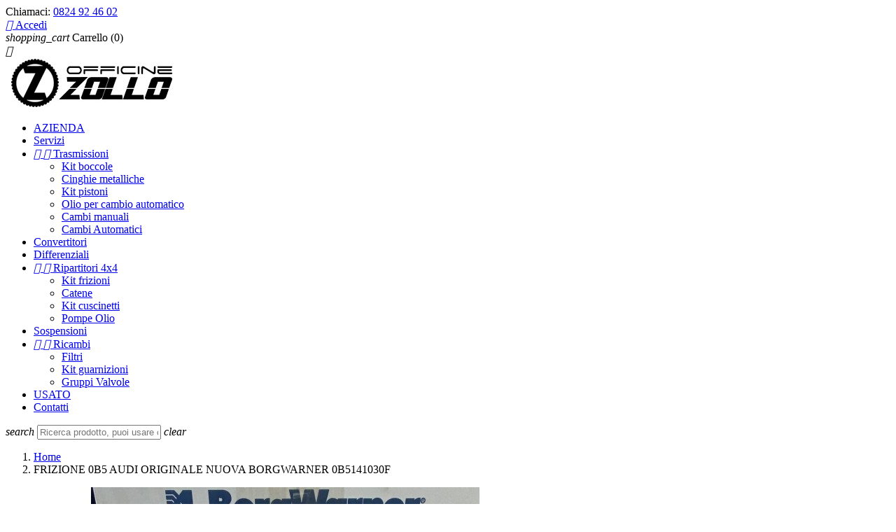

--- FILE ---
content_type: text/html; charset=utf-8
request_url: https://officinezollo.it/officine-zollo/308-frizione-0b5-audi-originale-nuova-borgwarner-0b5141030f.html
body_size: 11730
content:
<!doctype html>
<html lang="it-IT">

  <head>
    
      
  <meta charset="utf-8">


  <meta http-equiv="x-ua-compatible" content="ie=edge">



  <title>FRIZIONE 0B5 AUDI ORIGINALE NUOVA BORGWARNER 0B5141030F</title>
  
    
  
  <meta name="description" content="">
        <link rel="canonical" href="https://officinezollo.it/officine-zollo/308-frizione-0b5-audi-originale-nuova-borgwarner-0b5141030f.html">
    
      
  
  
    <script type="application/ld+json">
  {
    "@context": "https://schema.org",
    "@type": "Organization",
    "name" : "Officine Zollo",
    "url" : "https://officinezollo.it/"
         ,"logo": {
        "@type": "ImageObject",
        "url":"https://officinezollo.it/img/1676a23d6391d4b140ae37c3ae3dc368.jpg"
      }
      }
</script>

<script type="application/ld+json">
  {
    "@context": "https://schema.org",
    "@type": "WebPage",
    "isPartOf": {
      "@type": "WebSite",
      "url":  "https://officinezollo.it/",
      "name": "Officine Zollo"
    },
    "name": "FRIZIONE 0B5 AUDI ORIGINALE NUOVA BORGWARNER 0B5141030F",
    "url":  "https://officinezollo.it/officine-zollo/308-frizione-0b5-audi-originale-nuova-borgwarner-0b5141030f.html"
  }
</script>


  <script type="application/ld+json">
    {
      "@context": "https://schema.org",
      "@type": "BreadcrumbList",
      "itemListElement": [
                  {
            "@type": "ListItem",
            "position": 1,
            "name": "Home",
            "item": "https://officinezollo.it/"
          },                  {
            "@type": "ListItem",
            "position": 2,
            "name": "FRIZIONE 0B5 AUDI ORIGINALE NUOVA BORGWARNER 0B5141030F",
            "item": "https://officinezollo.it/officine-zollo/308-frizione-0b5-audi-originale-nuova-borgwarner-0b5141030f.html"
          }              ]
    }
  </script>
  
  
  
      <script type="application/ld+json">
  {
    "@context": "https://schema.org/",
    "@type": "Product",
    "name": "FRIZIONE 0B5 AUDI ORIGINALE NUOVA BORGWARNER 0B5141030F",
    "description": "",
    "category": "Officine Zollo ",
    "image" :"https://officinezollo.it/418-home_default/frizione-0b5-audi-originale-nuova-borgwarner-0b5141030f.jpg",    "sku": "0B5141030F",
    "mpn": "0B5141030F"
        ,
    "brand": {
      "@type": "Brand",
      "name": "Officine Zollo"
    }
            ,
    "weight": {
        "@context": "https://schema.org",
        "@type": "QuantitativeValue",
        "value": "10.000000",
        "unitCode": "kg"
    }
        ,
    "offers": {
      "@type": "Offer",
      "priceCurrency": "EUR",
      "name": "FRIZIONE 0B5 AUDI ORIGINALE NUOVA BORGWARNER 0B5141030F",
      "price": "811.3",
      "url": "https://officinezollo.it/officine-zollo/308-frizione-0b5-audi-originale-nuova-borgwarner-0b5141030f.html",
      "priceValidUntil": "2026-02-01",
              "image": ["https://officinezollo.it/418-large_default/frizione-0b5-audi-originale-nuova-borgwarner-0b5141030f.jpg"],
            "sku": "0B5141030F",
      "mpn": "0B5141030F",
                        "availability": "https://schema.org/InStock",
      "seller": {
        "@type": "Organization",
        "name": "Officine Zollo"
      }
    }
      }
</script>

  
  
    
  

  
    <meta property="og:title" content="FRIZIONE 0B5 AUDI ORIGINALE NUOVA BORGWARNER 0B5141030F" />
    <meta property="og:description" content="" />
    <meta property="og:url" content="https://officinezollo.it/officine-zollo/308-frizione-0b5-audi-originale-nuova-borgwarner-0b5141030f.html" />
    <meta property="og:site_name" content="Officine Zollo" />
        



  <meta name="viewport" content="width=device-width, initial-scale=1">



  <link rel="icon" type="image/vnd.microsoft.icon" href="https://officinezollo.it/img/favicon.ico?1539882400">
  <link rel="shortcut icon" type="image/x-icon" href="https://officinezollo.it/img/favicon.ico?1539882400">



    <link rel="stylesheet" href="https://officinezollo.it/themes/classic/assets/cache/theme-bb376049.css" type="text/css" media="all">




  

  <script type="text/javascript">
        var blockwishlistController = "https:\/\/officinezollo.it\/module\/blockwishlist\/action";
        var prestashop = {"cart":{"products":[],"totals":{"total":{"type":"total","label":"Totale","amount":0,"value":"0,00\u00a0\u20ac"},"total_including_tax":{"type":"total","label":"Totale (tasse incl.)","amount":0,"value":"0,00\u00a0\u20ac"},"total_excluding_tax":{"type":"total","label":"Totale (tasse escl.)","amount":0,"value":"0,00\u00a0\u20ac"}},"subtotals":{"products":{"type":"products","label":"Totale parziale","amount":0,"value":"0,00\u00a0\u20ac"},"discounts":null,"shipping":{"type":"shipping","label":"Spedizione","amount":0,"value":""},"tax":{"type":"tax","label":"Iva inclusa","amount":0,"value":"0,00\u00a0\u20ac"}},"products_count":0,"summary_string":"0 articoli","vouchers":{"allowed":0,"added":[]},"discounts":[],"minimalPurchase":0,"minimalPurchaseRequired":""},"currency":{"id":1,"name":"Euro","iso_code":"EUR","iso_code_num":"978","sign":"\u20ac"},"customer":{"lastname":null,"firstname":null,"email":null,"birthday":null,"newsletter":null,"newsletter_date_add":null,"optin":null,"website":null,"company":null,"siret":null,"ape":null,"is_logged":false,"gender":{"type":null,"name":null},"addresses":[]},"country":{"id_zone":"1","id_currency":"1","call_prefix":"39","iso_code":"IT","active":"1","contains_states":"1","need_identification_number":"1","need_zip_code":"1","zip_code_format":"NNNNN","display_tax_label":"1","name":"Italia","id":10},"language":{"name":"Italiano (Italian)","iso_code":"it","locale":"it-IT","language_code":"it-it","active":"1","is_rtl":"0","date_format_lite":"d\/m\/Y","date_format_full":"d\/m\/Y H:i:s","id":2},"page":{"title":"","canonical":"https:\/\/officinezollo.it\/officine-zollo\/308-frizione-0b5-audi-originale-nuova-borgwarner-0b5141030f.html","meta":{"title":"FRIZIONE 0B5 AUDI ORIGINALE NUOVA BORGWARNER 0B5141030F","description":"","keywords":"","robots":"index"},"page_name":"product","body_classes":{"lang-it":true,"lang-rtl":false,"country-IT":true,"currency-EUR":true,"layout-full-width":true,"page-product":true,"tax-display-enabled":true,"page-customer-account":false,"product-id-308":true,"product-FRIZIONE 0B5 AUDI ORIGINALE NUOVA BORGWARNER 0B5141030F":true,"product-id-category-2":true,"product-id-manufacturer-0":true,"product-id-supplier-0":true,"product-available-for-order":true},"admin_notifications":[],"password-policy":{"feedbacks":{"0":"Molto debole","1":"Debole","2":"Media","3":"Forte","4":"Molto forte","Straight rows of keys are easy to guess":"I tasti consecutivi sono facili da indovinare","Short keyboard patterns are easy to guess":"Gli schemi brevi sulla tastiera sono facili da indovinare","Use a longer keyboard pattern with more turns":"Utilizza uno schema pi\u00f9 lungo sulla tastiera con pi\u00f9 variazioni","Repeats like \"aaa\" are easy to guess":"Le ripetizioni come \u201caaa\u201d sono facili da indovinare","Repeats like \"abcabcabc\" are only slightly harder to guess than \"abc\"":"Le ripetizioni come \u201cabcabcabc\u201d sono solo leggermente pi\u00f9 difficili da indovinare rispetto ad \u201cabc\u201d","Sequences like abc or 6543 are easy to guess":"Le sequenze come \"abc\" o 6543 sono facili da indovinare","Recent years are easy to guess":"Gli anni recenti sono facili da indovinare","Dates are often easy to guess":"Le date sono spesso facili da indovinare","This is a top-10 common password":"Questa \u00e8 una delle 10 password pi\u00f9 comuni","This is a top-100 common password":"Questa \u00e8 una delle 100 password pi\u00f9 comuni","This is a very common password":"Questa password \u00e8 molto comune","This is similar to a commonly used password":"Questa password \u00e8 simile a un\u2019altra comunemente utilizzata","A word by itself is easy to guess":"Una parola di per s\u00e9 \u00e8 facile da indovinare","Names and surnames by themselves are easy to guess":"Nomi e cognomi sono di per s\u00e9 facili da indovinare","Common names and surnames are easy to guess":"Nomi e cognomi comuni sono facili da indovinare","Use a few words, avoid common phrases":"Utilizza diverse parole, evita le frasi comuni","No need for symbols, digits, or uppercase letters":"Nessun bisogno di simboli, cifre o lettere maiuscole","Avoid repeated words and characters":"Evita parole e caratteri ripetuti","Avoid sequences":"Evita le sequenze","Avoid recent years":"Evita gli anni recenti","Avoid years that are associated with you":"Evita gli anni associati a te","Avoid dates and years that are associated with you":"Evita date e anni associati a te","Capitalization doesn't help very much":"Le maiuscole non sono molto efficaci","All-uppercase is almost as easy to guess as all-lowercase":"Tutto maiuscolo \u00e8 quasi altrettanto facile da indovinare di tutto minuscolo","Reversed words aren't much harder to guess":"Le parole al contrario non sono molto pi\u00f9 difficili da indovinare","Predictable substitutions like '@' instead of 'a' don't help very much":"Sostituzioni prevedibili come \"@\" invece di \"a\" non sono molto efficaci","Add another word or two. Uncommon words are better.":"Aggiungi una o due parole in pi\u00f9. Le parole insolite sono pi\u00f9 sicure."}}},"shop":{"name":"Officine Zollo","logo":"https:\/\/officinezollo.it\/img\/1676a23d6391d4b140ae37c3ae3dc368.jpg","stores_icon":"https:\/\/officinezollo.it\/img\/logo_stores.png","favicon":"https:\/\/officinezollo.it\/img\/favicon.ico"},"core_js_public_path":"\/themes\/","urls":{"base_url":"https:\/\/officinezollo.it\/","current_url":"https:\/\/officinezollo.it\/officine-zollo\/308-frizione-0b5-audi-originale-nuova-borgwarner-0b5141030f.html","shop_domain_url":"https:\/\/officinezollo.it","img_ps_url":"https:\/\/officinezollo.it\/img\/","img_cat_url":"https:\/\/officinezollo.it\/img\/c\/","img_lang_url":"https:\/\/officinezollo.it\/img\/l\/","img_prod_url":"https:\/\/officinezollo.it\/img\/p\/","img_manu_url":"https:\/\/officinezollo.it\/img\/m\/","img_sup_url":"https:\/\/officinezollo.it\/img\/su\/","img_ship_url":"https:\/\/officinezollo.it\/img\/s\/","img_store_url":"https:\/\/officinezollo.it\/img\/st\/","img_col_url":"https:\/\/officinezollo.it\/img\/co\/","img_url":"https:\/\/officinezollo.it\/themes\/classic\/assets\/img\/","css_url":"https:\/\/officinezollo.it\/themes\/classic\/assets\/css\/","js_url":"https:\/\/officinezollo.it\/themes\/classic\/assets\/js\/","pic_url":"https:\/\/officinezollo.it\/upload\/","theme_assets":"https:\/\/officinezollo.it\/themes\/classic\/assets\/","theme_dir":"https:\/\/officinezollo.it\/themes\/classic\/","pages":{"address":"https:\/\/officinezollo.it\/indirizzo","addresses":"https:\/\/officinezollo.it\/indirizzi","authentication":"https:\/\/officinezollo.it\/login","manufacturer":"https:\/\/officinezollo.it\/brands","cart":"https:\/\/officinezollo.it\/carrello","category":"https:\/\/officinezollo.it\/index.php?controller=category","cms":"https:\/\/officinezollo.it\/index.php?controller=cms","contact":"https:\/\/officinezollo.it\/contattaci","discount":"https:\/\/officinezollo.it\/buoni-sconto","guest_tracking":"https:\/\/officinezollo.it\/tracciatura-ospite","history":"https:\/\/officinezollo.it\/cronologia-ordini","identity":"https:\/\/officinezollo.it\/dati-personali","index":"https:\/\/officinezollo.it\/","my_account":"https:\/\/officinezollo.it\/account","order_confirmation":"https:\/\/officinezollo.it\/conferma-ordine","order_detail":"https:\/\/officinezollo.it\/index.php?controller=order-detail","order_follow":"https:\/\/officinezollo.it\/segui-ordine","order":"https:\/\/officinezollo.it\/ordine","order_return":"https:\/\/officinezollo.it\/index.php?controller=order-return","order_slip":"https:\/\/officinezollo.it\/buono-ordine","pagenotfound":"https:\/\/officinezollo.it\/pagina-non-trovata","password":"https:\/\/officinezollo.it\/recupero-password","pdf_invoice":"https:\/\/officinezollo.it\/index.php?controller=pdf-invoice","pdf_order_return":"https:\/\/officinezollo.it\/index.php?controller=pdf-order-return","pdf_order_slip":"https:\/\/officinezollo.it\/index.php?controller=pdf-order-slip","prices_drop":"https:\/\/officinezollo.it\/offerte","product":"https:\/\/officinezollo.it\/index.php?controller=product","registration":"https:\/\/officinezollo.it\/index.php?controller=registration","search":"https:\/\/officinezollo.it\/ricerca","sitemap":"https:\/\/officinezollo.it\/Mappa del sito","stores":"https:\/\/officinezollo.it\/negozi","supplier":"https:\/\/officinezollo.it\/fornitori","new_products":"https:\/\/officinezollo.it\/nuovi-prodotti","brands":"https:\/\/officinezollo.it\/brands","register":"https:\/\/officinezollo.it\/index.php?controller=registration","order_login":"https:\/\/officinezollo.it\/ordine?login=1"},"alternative_langs":[],"actions":{"logout":"https:\/\/officinezollo.it\/?mylogout="},"no_picture_image":{"bySize":{"small_default":{"url":"https:\/\/officinezollo.it\/img\/p\/it-default-small_default.jpg","width":98,"height":98},"cart_default":{"url":"https:\/\/officinezollo.it\/img\/p\/it-default-cart_default.jpg","width":125,"height":125},"home_default":{"url":"https:\/\/officinezollo.it\/img\/p\/it-default-home_default.jpg","width":250,"height":250},"medium_default":{"url":"https:\/\/officinezollo.it\/img\/p\/it-default-medium_default.jpg","width":452,"height":452},"large_default":{"url":"https:\/\/officinezollo.it\/img\/p\/it-default-large_default.jpg","width":800,"height":800}},"small":{"url":"https:\/\/officinezollo.it\/img\/p\/it-default-small_default.jpg","width":98,"height":98},"medium":{"url":"https:\/\/officinezollo.it\/img\/p\/it-default-home_default.jpg","width":250,"height":250},"large":{"url":"https:\/\/officinezollo.it\/img\/p\/it-default-large_default.jpg","width":800,"height":800},"legend":""}},"configuration":{"display_taxes_label":true,"display_prices_tax_incl":true,"is_catalog":false,"show_prices":true,"opt_in":{"partner":false},"quantity_discount":{"type":"price","label":"Prezzo unitario"},"voucher_enabled":0,"return_enabled":1},"field_required":[],"breadcrumb":{"links":[{"title":"Home","url":"https:\/\/officinezollo.it\/"},{"title":"FRIZIONE 0B5 AUDI ORIGINALE NUOVA BORGWARNER 0B5141030F","url":"https:\/\/officinezollo.it\/officine-zollo\/308-frizione-0b5-audi-originale-nuova-borgwarner-0b5141030f.html"}],"count":2},"link":{"protocol_link":"https:\/\/","protocol_content":"https:\/\/"},"time":1768658992,"static_token":"037d9e909f2d773af30deecc3c8acc36","token":"3e5922244bdbc739718823d2aa6e418c","debug":false};
        var productsAlreadyTagged = [];
        var psemailsubscription_subscription = "https:\/\/officinezollo.it\/module\/ps_emailsubscription\/subscription";
        var removeFromWishlistUrl = "https:\/\/officinezollo.it\/module\/blockwishlist\/action?action=deleteProductFromWishlist";
        var wishlistAddProductToCartUrl = "https:\/\/officinezollo.it\/module\/blockwishlist\/action?action=addProductToCart";
        var wishlistUrl = "https:\/\/officinezollo.it\/module\/blockwishlist\/view";
      </script>



  




    
  <meta property="og:type" content="product">
      <meta property="og:image" content="https://officinezollo.it/418-large_default/frizione-0b5-audi-originale-nuova-borgwarner-0b5141030f.jpg">
  
      <meta property="product:pretax_price:amount" content="665">
    <meta property="product:pretax_price:currency" content="EUR">
    <meta property="product:price:amount" content="811.3">
    <meta property="product:price:currency" content="EUR">
      <meta property="product:weight:value" content="10.000000">
  <meta property="product:weight:units" content="kg">
  
  </head>

  <body id="product" class="lang-it country-it currency-eur layout-full-width page-product tax-display-enabled product-id-308 product-frizione-0b5-audi-originale-nuova-borgwarner-0b5141030f product-id-category-2 product-id-manufacturer-0 product-id-supplier-0 product-available-for-order">

    
      
    

    <main>
      
              

      <header id="header">
        
          
  <div class="header-banner">
    
  </div>



  <nav class="header-nav">
    <div class="container">
      <div class="row">
        <div class="hidden-sm-down">
          <div class="col-md-5 col-xs-12">
            <div id="_desktop_contact_link">
  <div id="contact-link">
                Chiamaci: <a href='tel:0824924602'>0824 92 46 02</a>
      </div>
</div>

          </div>
          <div class="col-md-7 right-nav">
              <div id="_desktop_user_info">
  <div class="user-info">
          <a
        href="https://officinezollo.it/login?back=https%3A%2F%2Fofficinezollo.it%2Fofficine-zollo%2F308-frizione-0b5-audi-originale-nuova-borgwarner-0b5141030f.html"
        title="Accedi al tuo account cliente"
        rel="nofollow"
      >
        <i class="material-icons">&#xE7FF;</i>
        <span class="hidden-sm-down">Accedi</span>
      </a>
      </div>
</div>
<div id="_desktop_cart">
  <div class="blockcart cart-preview inactive" data-refresh-url="//officinezollo.it/module/ps_shoppingcart/ajax">
    <div class="header">
              <i class="material-icons shopping-cart" aria-hidden="true">shopping_cart</i>
        <span class="hidden-sm-down">Carrello</span>
        <span class="cart-products-count">(0)</span>
          </div>
  </div>
</div>

          </div>
        </div>
        <div class="hidden-md-up text-sm-center mobile">
          <div class="float-xs-left" id="menu-icon">
            <i class="material-icons d-inline">&#xE5D2;</i>
          </div>
          <div class="float-xs-right" id="_mobile_cart"></div>
          <div class="float-xs-right" id="_mobile_user_info"></div>
          <div class="top-logo" id="_mobile_logo"></div>
          <div class="clearfix"></div>
        </div>
      </div>
    </div>
  </nav>



  <div class="header-top">
    <div class="container">
       <div class="row">
        <div class="col-12 d-flex flex-column align-items-center justify-content-center" id="_desktop_logo_menu_wrapper">
          <div id="_desktop_logo">
                                          
  <a href="https://officinezollo.it/">
    <img
      class="logo img-fluid"
      src="https://officinezollo.it/img/1676a23d6391d4b140ae37c3ae3dc368.jpg"
      alt="Officine Zollo"
      width="254"
      height="72">
  </a>

                                    </div>
          <div id="_desktop_menu" class="w-100 d-flex justify-content-center">
            

<div class="menu js-top-menu position-static hidden-sm-down" id="_desktop_top_menu">
    
          <ul class="top-menu" id="top-menu" data-depth="0">
                    <li class="link" id="lnk-azienda">
                          <a
                class="dropdown-item"
                href="https://officinezollo.it/content/4-chi-siamo" data-depth="0"
                              >
                                AZIENDA
              </a>
                          </li>
                    <li class="cms-page" id="cms-page-15">
                          <a
                class="dropdown-item"
                href="https://officinezollo.it/content/15-servizi" data-depth="0"
                              >
                                Servizi
              </a>
                          </li>
                    <li class="category" id="category-3">
                          <a
                class="dropdown-item"
                href="https://officinezollo.it/3-trasmissioni" data-depth="0"
                              >
                                                                      <span class="float-xs-right hidden-md-up">
                    <span data-target="#top_sub_menu_4383" data-toggle="collapse" class="navbar-toggler collapse-icons">
                      <i class="material-icons add">&#xE313;</i>
                      <i class="material-icons remove">&#xE316;</i>
                    </span>
                  </span>
                                Trasmissioni
              </a>
                            <div  class="popover sub-menu js-sub-menu collapse" id="top_sub_menu_4383">
                
          <ul class="top-menu"  data-depth="1">
                    <li class="category" id="category-17">
                          <a
                class="dropdown-item dropdown-submenu"
                href="https://officinezollo.it/17-kit-boccole" data-depth="1"
                              >
                                Kit boccole
              </a>
                          </li>
                    <li class="category" id="category-18">
                          <a
                class="dropdown-item dropdown-submenu"
                href="https://officinezollo.it/18-cinghie-metalliche" data-depth="1"
                              >
                                Cinghie metalliche
              </a>
                          </li>
                    <li class="category" id="category-19">
                          <a
                class="dropdown-item dropdown-submenu"
                href="https://officinezollo.it/19-kit-pistoni" data-depth="1"
                              >
                                Kit pistoni
              </a>
                          </li>
                    <li class="category" id="category-20">
                          <a
                class="dropdown-item dropdown-submenu"
                href="https://officinezollo.it/20-olio-per-cambio-automatico" data-depth="1"
                              >
                                Olio per cambio automatico
              </a>
                          </li>
                    <li class="category" id="category-21">
                          <a
                class="dropdown-item dropdown-submenu"
                href="https://officinezollo.it/21-cambi-manuali" data-depth="1"
                              >
                                Cambi manuali
              </a>
                          </li>
                    <li class="category" id="category-22">
                          <a
                class="dropdown-item dropdown-submenu"
                href="https://officinezollo.it/22-cambi-automatici" data-depth="1"
                              >
                                Cambi Automatici
              </a>
                          </li>
              </ul>
    
              </div>
                          </li>
                    <li class="category" id="category-4">
                          <a
                class="dropdown-item"
                href="https://officinezollo.it/4-convertitori" data-depth="0"
                              >
                                Convertitori
              </a>
                          </li>
                    <li class="category" id="category-5">
                          <a
                class="dropdown-item"
                href="https://officinezollo.it/5-differenziali" data-depth="0"
                              >
                                Differenziali
              </a>
                          </li>
                    <li class="category" id="category-6">
                          <a
                class="dropdown-item"
                href="https://officinezollo.it/6-ripartitori-4x4" data-depth="0"
                              >
                                                                      <span class="float-xs-right hidden-md-up">
                    <span data-target="#top_sub_menu_24489" data-toggle="collapse" class="navbar-toggler collapse-icons">
                      <i class="material-icons add">&#xE313;</i>
                      <i class="material-icons remove">&#xE316;</i>
                    </span>
                  </span>
                                Ripartitori 4x4
              </a>
                            <div  class="popover sub-menu js-sub-menu collapse" id="top_sub_menu_24489">
                
          <ul class="top-menu"  data-depth="1">
                    <li class="category" id="category-13">
                          <a
                class="dropdown-item dropdown-submenu"
                href="https://officinezollo.it/13-kit-frizioni" data-depth="1"
                              >
                                Kit frizioni
              </a>
                          </li>
                    <li class="category" id="category-14">
                          <a
                class="dropdown-item dropdown-submenu"
                href="https://officinezollo.it/14-catene" data-depth="1"
                              >
                                Catene
              </a>
                          </li>
                    <li class="category" id="category-15">
                          <a
                class="dropdown-item dropdown-submenu"
                href="https://officinezollo.it/15-kit-cuscinetti" data-depth="1"
                              >
                                Kit cuscinetti
              </a>
                          </li>
                    <li class="category" id="category-16">
                          <a
                class="dropdown-item dropdown-submenu"
                href="https://officinezollo.it/16-pompe-olio" data-depth="1"
                              >
                                Pompe Olio
              </a>
                          </li>
              </ul>
    
              </div>
                          </li>
                    <li class="category" id="category-7">
                          <a
                class="dropdown-item"
                href="https://officinezollo.it/7-sospensioni" data-depth="0"
                              >
                                Sospensioni
              </a>
                          </li>
                    <li class="category" id="category-8">
                          <a
                class="dropdown-item"
                href="https://officinezollo.it/8-ricambi" data-depth="0"
                              >
                                                                      <span class="float-xs-right hidden-md-up">
                    <span data-target="#top_sub_menu_16832" data-toggle="collapse" class="navbar-toggler collapse-icons">
                      <i class="material-icons add">&#xE313;</i>
                      <i class="material-icons remove">&#xE316;</i>
                    </span>
                  </span>
                                Ricambi
              </a>
                            <div  class="popover sub-menu js-sub-menu collapse" id="top_sub_menu_16832">
                
          <ul class="top-menu"  data-depth="1">
                    <li class="category" id="category-10">
                          <a
                class="dropdown-item dropdown-submenu"
                href="https://officinezollo.it/10-filtri" data-depth="1"
                              >
                                Filtri
              </a>
                          </li>
                    <li class="category" id="category-11">
                          <a
                class="dropdown-item dropdown-submenu"
                href="https://officinezollo.it/11-kit-guarnizioni" data-depth="1"
                              >
                                Kit guarnizioni
              </a>
                          </li>
                    <li class="category" id="category-12">
                          <a
                class="dropdown-item dropdown-submenu"
                href="https://officinezollo.it/12-gruppi-valvole" data-depth="1"
                              >
                                Gruppi Valvole
              </a>
                          </li>
              </ul>
    
              </div>
                          </li>
                    <li class="category" id="category-9">
                          <a
                class="dropdown-item"
                href="https://officinezollo.it/9-usato" data-depth="0"
                              >
                                USATO
              </a>
                          </li>
                    <li class="cms-page" id="cms-page-14">
                          <a
                class="dropdown-item"
                href="https://officinezollo.it/content/14-contatti" data-depth="0"
                              >
                                Contatti
              </a>
                          </li>
              </ul>
    
    <div class="clearfix"></div>
</div>
<div id="search_widget" class="search-widgets" data-search-controller-url="//officinezollo.it/ricerca">
  <form method="get" action="//officinezollo.it/ricerca">
    <input type="hidden" name="controller" value="search">
    <i class="material-icons search" aria-hidden="true">search</i>
    <input type="text" name="s" value="" placeholder="Ricerca prodotto, puoi usare codice OEM, nome prodotto o produttore" aria-label="Cerca">
    <i class="material-icons clear" aria-hidden="true">clear</i>
  </form>
</div>

          </div>
        </div>
      </div>
      <div id="mobile_top_menu_wrapper" class="row hidden-md-up" style="display:none;">
        <div class="js-top-menu mobile" id="_mobile_top_menu"></div>
        <div class="js-top-menu-bottom">
          <div id="_mobile_currency_selector"></div>
          <div id="_mobile_language_selector"></div>
          <div id="_mobile_contact_link"></div>
        </div>
      </div>
    </div>
  </div>
  

        
      </header>

      <section id="wrapper">
        
          
<aside id="notifications">
  <div class="notifications-container container">
    
    
    
      </div>
</aside>
        

        
                  <div class="container">
            
              <nav data-depth="2" class="breadcrumb">
  <ol>
    
              
          <li>
                          <a href="https://officinezollo.it/"><span>Home</span></a>
                      </li>
        
              
          <li>
                          <span>FRIZIONE 0B5 AUDI ORIGINALE NUOVA BORGWARNER 0B5141030F</span>
                      </li>
        
          
  </ol>
</nav>
            

            <div class="row">
              

              
  <div id="content-wrapper" class="js-content-wrapper col-xs-12">
    
    

  <section id="main">
    <meta content="https://officinezollo.it/officine-zollo/308-frizione-0b5-audi-originale-nuova-borgwarner-0b5141030f.html">

    <div class="row product-container js-product-container">
      <div class="col-md-6">
        
          <section class="page-content" id="content">
            
              
    <ul class="product-flags js-product-flags">
            </ul>


              
                <div class="images-container js-images-container">
  
    <div class="product-cover">
              <picture>
                              <img
            class="js-qv-product-cover img-fluid"
            src="https://officinezollo.it/418-large_default/frizione-0b5-audi-originale-nuova-borgwarner-0b5141030f.jpg"
                          alt="FRIZIONE 0B5 AUDI ORIGINALE NUOVA BORGWARNER 0B5141030F"
              title="FRIZIONE 0B5 AUDI ORIGINALE NUOVA BORGWARNER 0B5141030F"
                        loading="lazy"
            width="800"
            height="800"
          >
        </picture>
        <div class="layer hidden-sm-down" data-toggle="modal" data-target="#product-modal">
          <i class="material-icons zoom-in">search</i>
        </div>
          </div>
  

  
    <div class="js-qv-mask mask">
      <ul class="product-images js-qv-product-images">
                  <li class="thumb-container js-thumb-container">
            <picture>
                                          <img
                class="thumb js-thumb  selected js-thumb-selected "
                data-image-medium-src="https://officinezollo.it/418-medium_default/frizione-0b5-audi-originale-nuova-borgwarner-0b5141030f.jpg"
                data-image-medium-sources="{&quot;jpg&quot;:&quot;https:\/\/officinezollo.it\/418-medium_default\/frizione-0b5-audi-originale-nuova-borgwarner-0b5141030f.jpg&quot;}"                data-image-large-src="https://officinezollo.it/418-large_default/frizione-0b5-audi-originale-nuova-borgwarner-0b5141030f.jpg"
                data-image-large-sources="{&quot;jpg&quot;:&quot;https:\/\/officinezollo.it\/418-large_default\/frizione-0b5-audi-originale-nuova-borgwarner-0b5141030f.jpg&quot;}"                src="https://officinezollo.it/418-small_default/frizione-0b5-audi-originale-nuova-borgwarner-0b5141030f.jpg"
                                  alt="FRIZIONE 0B5 AUDI ORIGINALE NUOVA BORGWARNER 0B5141030F"
                  title="FRIZIONE 0B5 AUDI ORIGINALE NUOVA BORGWARNER 0B5141030F"
                                loading="lazy"
                width="98"
                height="98"
              >
            </picture>
          </li>
              </ul>
    </div>
  

</div>
              
              <div class="scroll-box-arrows">
                <i class="material-icons left">&#xE314;</i>
                <i class="material-icons right">&#xE315;</i>
              </div>

            
          </section>
        
        </div>
        <div class="col-md-6">
          
            
              <h1 class="h1">FRIZIONE 0B5 AUDI ORIGINALE NUOVA BORGWARNER 0B5141030F</h1>
            
          
          
              <div class="product-prices js-product-prices">
    
          

    
      <div
        class="product-price h5 ">

        <div class="current-price">
          <span class='current-price-value' content="811.3">
                                      811,30 €
                      </span>

                  </div>

        
                  
      </div>
    

    
          

    
          

    
            

    

    <div class="tax-shipping-delivery-label">
              Tasse incluse
            
      
                                    <span class="delivery-information">24 Ore</span>
                            </div>
  </div>
          

          <div class="product-information">
            
              <div id="product-description-short-308" class="product-description"></div>
            

            
            <div class="product-actions js-product-actions">
              
                <form action="https://officinezollo.it/carrello" method="post" id="add-to-cart-or-refresh">
                  <input type="hidden" name="token" value="037d9e909f2d773af30deecc3c8acc36">
                  <input type="hidden" name="id_product" value="308" id="product_page_product_id">
                  <input type="hidden" name="id_customization" value="0" id="product_customization_id" class="js-product-customization-id">

                  
                    <div class="product-variants js-product-variants">
  </div>
                  

                  
                                      

                  
                    <section class="product-discounts js-product-discounts">
  </section>
                  

                  
                    <div class="product-add-to-cart js-product-add-to-cart">
      <span class="control-label">Quantità</span>

    
      <div class="product-quantity">
        <div class="qty">
          <input
            type="number"
            name="qty"
            id="quantity_wanted"
            inputmode="numeric"
            pattern="[0-9]*"
                          value="1"
              min="1"
                        class="input-group"
            aria-label="Quantità"
          >
        </div>

        <div class="add">
          <button
            class="btn btn-primary add-to-cart"
            data-button-action="add-to-cart"
            type="submit"
                      >
            <i class="material-icons shopping-cart">&#xE547;</i>
            Aggiungi al carrello
          </button>
        </div>

        <div
  class="wishlist-button"
  data-url="https://officinezollo.it/module/blockwishlist/action?action=deleteProductFromWishlist"
  data-product-id="308"
  data-product-attribute-id="0"
  data-is-logged=""
  data-list-id="1"
  data-checked="true"
  data-is-product="true"
></div>


      </div>
    

    
      <div id="product-availability" class="product-availability js-product-availability">
        
                                                      
                    <div class="alert alert-warning" role="alert">
            <div class="alert-content-wrapper">
              <div><i class="material-icons rtl-no-flip">&#xE002;</i></div>
              <div>
                <div>Ultimi articoli in magazzino</div>
                              </div>
            </div>
          </div>
              </div>
    

    
      <p class="product-minimal-quantity js-product-minimal-quantity">
              </p>
    
  </div>
                  

                  
                    <div class="product-additional-info js-product-additional-info">
  
</div>
                  

                                    
                </form>
              

            </div>

            
              
            

            
              <div class="tabs">
                <ul class="nav nav-tabs" role="tablist">
                                      <li class="nav-item">
                       <a
                         class="nav-link active js-product-nav-active"
                         data-toggle="tab"
                         href="#description"
                         role="tab"
                         aria-controls="description"
                          aria-selected="true">Descrizione</a>
                    </li>
                                    <li class="nav-item">
                    <a
                      class="nav-link"
                      data-toggle="tab"
                      href="#product-details"
                      role="tab"
                      aria-controls="product-details"
                      >Dettagli del prodotto</a>
                  </li>
                                                    </ul>

                <div class="tab-content" id="tab-content">
                 <div class="tab-pane fade in active js-product-tab-active" id="description" role="tabpanel">
                   
                     <div class="product-description"><p>FRIZIONE 0B5 AUDI ORIGINALE BORGWARNER 0B5141030F NUOVA </p></div>
                   
                 </div>

                 
                   <div class="js-product-details tab-pane fade"
     id="product-details"
     data-product="{&quot;id_shop_default&quot;:&quot;1&quot;,&quot;id_manufacturer&quot;:&quot;0&quot;,&quot;id_supplier&quot;:&quot;0&quot;,&quot;reference&quot;:&quot;0B5141030F&quot;,&quot;is_virtual&quot;:&quot;0&quot;,&quot;delivery_in_stock&quot;:&quot;&quot;,&quot;delivery_out_stock&quot;:&quot;&quot;,&quot;id_category_default&quot;:&quot;2&quot;,&quot;on_sale&quot;:&quot;0&quot;,&quot;online_only&quot;:&quot;0&quot;,&quot;ecotax&quot;:0,&quot;minimal_quantity&quot;:&quot;1&quot;,&quot;low_stock_threshold&quot;:&quot;0&quot;,&quot;low_stock_alert&quot;:&quot;0&quot;,&quot;price&quot;:&quot;811,30\u00a0\u20ac&quot;,&quot;unity&quot;:&quot;&quot;,&quot;unit_price&quot;:&quot;&quot;,&quot;unit_price_ratio&quot;:0,&quot;additional_shipping_cost&quot;:&quot;12.000000&quot;,&quot;customizable&quot;:&quot;0&quot;,&quot;text_fields&quot;:&quot;0&quot;,&quot;uploadable_files&quot;:&quot;0&quot;,&quot;active&quot;:&quot;1&quot;,&quot;redirect_type&quot;:&quot;301-category&quot;,&quot;id_type_redirected&quot;:&quot;0&quot;,&quot;available_for_order&quot;:&quot;1&quot;,&quot;available_date&quot;:&quot;0000-00-00&quot;,&quot;show_condition&quot;:&quot;0&quot;,&quot;condition&quot;:&quot;new&quot;,&quot;show_price&quot;:&quot;1&quot;,&quot;indexed&quot;:&quot;1&quot;,&quot;visibility&quot;:&quot;both&quot;,&quot;cache_default_attribute&quot;:&quot;0&quot;,&quot;advanced_stock_management&quot;:&quot;0&quot;,&quot;date_add&quot;:&quot;2019-12-20 10:39:42&quot;,&quot;date_upd&quot;:&quot;2023-07-28 15:53:41&quot;,&quot;pack_stock_type&quot;:&quot;3&quot;,&quot;meta_description&quot;:&quot;&quot;,&quot;meta_keywords&quot;:&quot;&quot;,&quot;meta_title&quot;:&quot;&quot;,&quot;link_rewrite&quot;:&quot;frizione-0b5-audi-originale-nuova-borgwarner-0b5141030f&quot;,&quot;name&quot;:&quot;FRIZIONE 0B5 AUDI ORIGINALE NUOVA BORGWARNER 0B5141030F&quot;,&quot;description&quot;:&quot;&lt;p&gt;FRIZIONE 0B5 AUDI ORIGINALE BORGWARNER 0B5141030F NUOVA\u00a0&lt;\/p&gt;&quot;,&quot;description_short&quot;:&quot;&quot;,&quot;available_now&quot;:&quot;&quot;,&quot;available_later&quot;:&quot;&quot;,&quot;id&quot;:308,&quot;id_product&quot;:308,&quot;out_of_stock&quot;:2,&quot;new&quot;:0,&quot;id_product_attribute&quot;:&quot;0&quot;,&quot;quantity_wanted&quot;:1,&quot;extraContent&quot;:[],&quot;allow_oosp&quot;:0,&quot;category&quot;:&quot;officine-zollo&quot;,&quot;category_name&quot;:&quot;Officine Zollo &quot;,&quot;link&quot;:&quot;https:\/\/officinezollo.it\/officine-zollo\/308-frizione-0b5-audi-originale-nuova-borgwarner-0b5141030f.html&quot;,&quot;manufacturer_name&quot;:null,&quot;attribute_price&quot;:0,&quot;price_tax_exc&quot;:665,&quot;price_without_reduction&quot;:811.299999999999954525264911353588104248046875,&quot;reduction&quot;:0,&quot;specific_prices&quot;:[],&quot;quantity&quot;:1,&quot;quantity_all_versions&quot;:1,&quot;id_image&quot;:&quot;it-default&quot;,&quot;features&quot;:[{&quot;name&quot;:&quot;OEM Cross reference&quot;,&quot;value&quot;:&quot;0B5141030F&quot;,&quot;id_feature&quot;:&quot;3&quot;,&quot;position&quot;:&quot;0&quot;,&quot;id_feature_value&quot;:&quot;1274&quot;},{&quot;name&quot;:&quot;Marche Auto&quot;,&quot;value&quot;:&quot;Audi&quot;,&quot;id_feature&quot;:&quot;4&quot;,&quot;position&quot;:&quot;1&quot;,&quot;id_feature_value&quot;:&quot;5&quot;}],&quot;attachments&quot;:[],&quot;virtual&quot;:0,&quot;pack&quot;:0,&quot;packItems&quot;:[],&quot;nopackprice&quot;:0,&quot;customization_required&quot;:false,&quot;rate&quot;:22,&quot;tax_name&quot;:&quot;22%&quot;,&quot;ecotax_rate&quot;:0,&quot;customizations&quot;:{&quot;fields&quot;:[]},&quot;id_customization&quot;:0,&quot;is_customizable&quot;:false,&quot;show_quantities&quot;:true,&quot;quantity_label&quot;:&quot;Articolo&quot;,&quot;quantity_discounts&quot;:[],&quot;customer_group_discount&quot;:0,&quot;images&quot;:[{&quot;cover&quot;:&quot;1&quot;,&quot;id_image&quot;:&quot;418&quot;,&quot;legend&quot;:&quot;FRIZIONE 0B5 AUDI ORIGINALE NUOVA BORGWARNER 0B5141030F&quot;,&quot;position&quot;:&quot;1&quot;,&quot;bySize&quot;:{&quot;small_default&quot;:{&quot;url&quot;:&quot;https:\/\/officinezollo.it\/418-small_default\/frizione-0b5-audi-originale-nuova-borgwarner-0b5141030f.jpg&quot;,&quot;width&quot;:98,&quot;height&quot;:98,&quot;sources&quot;:{&quot;jpg&quot;:&quot;https:\/\/officinezollo.it\/418-small_default\/frizione-0b5-audi-originale-nuova-borgwarner-0b5141030f.jpg&quot;}},&quot;cart_default&quot;:{&quot;url&quot;:&quot;https:\/\/officinezollo.it\/418-cart_default\/frizione-0b5-audi-originale-nuova-borgwarner-0b5141030f.jpg&quot;,&quot;width&quot;:125,&quot;height&quot;:125,&quot;sources&quot;:{&quot;jpg&quot;:&quot;https:\/\/officinezollo.it\/418-cart_default\/frizione-0b5-audi-originale-nuova-borgwarner-0b5141030f.jpg&quot;}},&quot;home_default&quot;:{&quot;url&quot;:&quot;https:\/\/officinezollo.it\/418-home_default\/frizione-0b5-audi-originale-nuova-borgwarner-0b5141030f.jpg&quot;,&quot;width&quot;:250,&quot;height&quot;:250,&quot;sources&quot;:{&quot;jpg&quot;:&quot;https:\/\/officinezollo.it\/418-home_default\/frizione-0b5-audi-originale-nuova-borgwarner-0b5141030f.jpg&quot;}},&quot;medium_default&quot;:{&quot;url&quot;:&quot;https:\/\/officinezollo.it\/418-medium_default\/frizione-0b5-audi-originale-nuova-borgwarner-0b5141030f.jpg&quot;,&quot;width&quot;:452,&quot;height&quot;:452,&quot;sources&quot;:{&quot;jpg&quot;:&quot;https:\/\/officinezollo.it\/418-medium_default\/frizione-0b5-audi-originale-nuova-borgwarner-0b5141030f.jpg&quot;}},&quot;large_default&quot;:{&quot;url&quot;:&quot;https:\/\/officinezollo.it\/418-large_default\/frizione-0b5-audi-originale-nuova-borgwarner-0b5141030f.jpg&quot;,&quot;width&quot;:800,&quot;height&quot;:800,&quot;sources&quot;:{&quot;jpg&quot;:&quot;https:\/\/officinezollo.it\/418-large_default\/frizione-0b5-audi-originale-nuova-borgwarner-0b5141030f.jpg&quot;}}},&quot;small&quot;:{&quot;url&quot;:&quot;https:\/\/officinezollo.it\/418-small_default\/frizione-0b5-audi-originale-nuova-borgwarner-0b5141030f.jpg&quot;,&quot;width&quot;:98,&quot;height&quot;:98,&quot;sources&quot;:{&quot;jpg&quot;:&quot;https:\/\/officinezollo.it\/418-small_default\/frizione-0b5-audi-originale-nuova-borgwarner-0b5141030f.jpg&quot;}},&quot;medium&quot;:{&quot;url&quot;:&quot;https:\/\/officinezollo.it\/418-home_default\/frizione-0b5-audi-originale-nuova-borgwarner-0b5141030f.jpg&quot;,&quot;width&quot;:250,&quot;height&quot;:250,&quot;sources&quot;:{&quot;jpg&quot;:&quot;https:\/\/officinezollo.it\/418-home_default\/frizione-0b5-audi-originale-nuova-borgwarner-0b5141030f.jpg&quot;}},&quot;large&quot;:{&quot;url&quot;:&quot;https:\/\/officinezollo.it\/418-large_default\/frizione-0b5-audi-originale-nuova-borgwarner-0b5141030f.jpg&quot;,&quot;width&quot;:800,&quot;height&quot;:800,&quot;sources&quot;:{&quot;jpg&quot;:&quot;https:\/\/officinezollo.it\/418-large_default\/frizione-0b5-audi-originale-nuova-borgwarner-0b5141030f.jpg&quot;}},&quot;associatedVariants&quot;:[]}],&quot;cover&quot;:{&quot;cover&quot;:&quot;1&quot;,&quot;id_image&quot;:&quot;418&quot;,&quot;legend&quot;:&quot;FRIZIONE 0B5 AUDI ORIGINALE NUOVA BORGWARNER 0B5141030F&quot;,&quot;position&quot;:&quot;1&quot;,&quot;bySize&quot;:{&quot;small_default&quot;:{&quot;url&quot;:&quot;https:\/\/officinezollo.it\/418-small_default\/frizione-0b5-audi-originale-nuova-borgwarner-0b5141030f.jpg&quot;,&quot;width&quot;:98,&quot;height&quot;:98,&quot;sources&quot;:{&quot;jpg&quot;:&quot;https:\/\/officinezollo.it\/418-small_default\/frizione-0b5-audi-originale-nuova-borgwarner-0b5141030f.jpg&quot;}},&quot;cart_default&quot;:{&quot;url&quot;:&quot;https:\/\/officinezollo.it\/418-cart_default\/frizione-0b5-audi-originale-nuova-borgwarner-0b5141030f.jpg&quot;,&quot;width&quot;:125,&quot;height&quot;:125,&quot;sources&quot;:{&quot;jpg&quot;:&quot;https:\/\/officinezollo.it\/418-cart_default\/frizione-0b5-audi-originale-nuova-borgwarner-0b5141030f.jpg&quot;}},&quot;home_default&quot;:{&quot;url&quot;:&quot;https:\/\/officinezollo.it\/418-home_default\/frizione-0b5-audi-originale-nuova-borgwarner-0b5141030f.jpg&quot;,&quot;width&quot;:250,&quot;height&quot;:250,&quot;sources&quot;:{&quot;jpg&quot;:&quot;https:\/\/officinezollo.it\/418-home_default\/frizione-0b5-audi-originale-nuova-borgwarner-0b5141030f.jpg&quot;}},&quot;medium_default&quot;:{&quot;url&quot;:&quot;https:\/\/officinezollo.it\/418-medium_default\/frizione-0b5-audi-originale-nuova-borgwarner-0b5141030f.jpg&quot;,&quot;width&quot;:452,&quot;height&quot;:452,&quot;sources&quot;:{&quot;jpg&quot;:&quot;https:\/\/officinezollo.it\/418-medium_default\/frizione-0b5-audi-originale-nuova-borgwarner-0b5141030f.jpg&quot;}},&quot;large_default&quot;:{&quot;url&quot;:&quot;https:\/\/officinezollo.it\/418-large_default\/frizione-0b5-audi-originale-nuova-borgwarner-0b5141030f.jpg&quot;,&quot;width&quot;:800,&quot;height&quot;:800,&quot;sources&quot;:{&quot;jpg&quot;:&quot;https:\/\/officinezollo.it\/418-large_default\/frizione-0b5-audi-originale-nuova-borgwarner-0b5141030f.jpg&quot;}}},&quot;small&quot;:{&quot;url&quot;:&quot;https:\/\/officinezollo.it\/418-small_default\/frizione-0b5-audi-originale-nuova-borgwarner-0b5141030f.jpg&quot;,&quot;width&quot;:98,&quot;height&quot;:98,&quot;sources&quot;:{&quot;jpg&quot;:&quot;https:\/\/officinezollo.it\/418-small_default\/frizione-0b5-audi-originale-nuova-borgwarner-0b5141030f.jpg&quot;}},&quot;medium&quot;:{&quot;url&quot;:&quot;https:\/\/officinezollo.it\/418-home_default\/frizione-0b5-audi-originale-nuova-borgwarner-0b5141030f.jpg&quot;,&quot;width&quot;:250,&quot;height&quot;:250,&quot;sources&quot;:{&quot;jpg&quot;:&quot;https:\/\/officinezollo.it\/418-home_default\/frizione-0b5-audi-originale-nuova-borgwarner-0b5141030f.jpg&quot;}},&quot;large&quot;:{&quot;url&quot;:&quot;https:\/\/officinezollo.it\/418-large_default\/frizione-0b5-audi-originale-nuova-borgwarner-0b5141030f.jpg&quot;,&quot;width&quot;:800,&quot;height&quot;:800,&quot;sources&quot;:{&quot;jpg&quot;:&quot;https:\/\/officinezollo.it\/418-large_default\/frizione-0b5-audi-originale-nuova-borgwarner-0b5141030f.jpg&quot;}},&quot;associatedVariants&quot;:[]},&quot;has_discount&quot;:false,&quot;discount_type&quot;:null,&quot;discount_percentage&quot;:null,&quot;discount_percentage_absolute&quot;:null,&quot;discount_amount&quot;:null,&quot;discount_amount_to_display&quot;:null,&quot;price_amount&quot;:811.299999999999954525264911353588104248046875,&quot;unit_price_full&quot;:&quot;&quot;,&quot;show_availability&quot;:true,&quot;availability_message&quot;:&quot;Ultimi articoli in magazzino&quot;,&quot;availability_date&quot;:null,&quot;availability&quot;:&quot;last_remaining_items&quot;}"
     role="tabpanel"
>

  
      <div class="product-reference">
      <label class="label">Riferimento </label>
      <span>0B5141030F</span>
    </div>
  


      <div class="product-quantities">
      <label class="label">In magazzino</label>
      <span data-stock="1" data-allow-oosp="0">1 Articolo</span>
    </div>
  


  


  <div class="product-out-of-stock">
    
  </div>



      <section class="product-features">
      <p class="h6">Scheda tecnica</p>
      <dl class="data-sheet">
                  <dt class="name">OEM Cross reference</dt>
          <dd class="value">0B5141030F</dd>
                  <dt class="name">Marche Auto</dt>
          <dd class="value">Audi</dd>
              </dl>
    </section>
  


  


  
</div>
                 

                 
                                    

                               </div>
            </div>
          
        </div>
      </div>
    </div>

    
          

    
      
    

    
      <div class="modal fade js-product-images-modal" id="product-modal">
  <div class="modal-dialog" role="document">
    <div class="modal-content">
      <div class="modal-body">
                <figure>
                      <picture>
                                          <img
                class="js-modal-product-cover product-cover-modal"
                width="800"
                src="https://officinezollo.it/418-large_default/frizione-0b5-audi-originale-nuova-borgwarner-0b5141030f.jpg"
                                  alt="FRIZIONE 0B5 AUDI ORIGINALE NUOVA BORGWARNER 0B5141030F"
                  title="FRIZIONE 0B5 AUDI ORIGINALE NUOVA BORGWARNER 0B5141030F"
                                height="800"
              >
            </picture>
                    <figcaption class="image-caption">
          
            <div id="product-description-short"></div>
          
        </figcaption>
        </figure>
        <aside id="thumbnails" class="thumbnails js-thumbnails text-sm-center">
          
            <div class="js-modal-mask mask  nomargin ">
              <ul class="product-images js-modal-product-images">
                                  <li class="thumb-container js-thumb-container">
                    <picture>
                                                                  <img
                        data-image-large-src="https://officinezollo.it/418-large_default/frizione-0b5-audi-originale-nuova-borgwarner-0b5141030f.jpg"
                        data-image-large-sources="{&quot;jpg&quot;:&quot;https:\/\/officinezollo.it\/418-large_default\/frizione-0b5-audi-originale-nuova-borgwarner-0b5141030f.jpg&quot;}"                        class="thumb js-modal-thumb"
                        src="https://officinezollo.it/418-home_default/frizione-0b5-audi-originale-nuova-borgwarner-0b5141030f.jpg"
                                                  alt="FRIZIONE 0B5 AUDI ORIGINALE NUOVA BORGWARNER 0B5141030F"
                          title="FRIZIONE 0B5 AUDI ORIGINALE NUOVA BORGWARNER 0B5141030F"
                                                width="250"
                        height="148"
                      >
                    </picture>
                  </li>
                              </ul>
            </div>
          
                  </aside>
      </div>
    </div><!-- /.modal-content -->
  </div><!-- /.modal-dialog -->
</div><!-- /.modal -->
    

    
      <footer class="page-footer">
        
          <!-- Footer content -->
        
      </footer>
    
  </section>


    
  </div>


              
            </div>
          </div>
                
      </section>

      <footer id="footer" class="js-footer">
        
          <div class="container">
  <div class="row">
    
      <div class="block_newsletter col-lg-8 col-md-12 col-sm-12" id="blockEmailSubscription_displayFooterBefore">
  <div class="row">
    <p id="block-newsletter-label" class="col-md-5 col-xs-12">Ricevi le nostre novità e le offerte speciali</p>
    <div class="col-md-7 col-xs-12">
      <form action="https://officinezollo.it/officine-zollo/308-frizione-0b5-audi-originale-nuova-borgwarner-0b5141030f.html#blockEmailSubscription_displayFooterBefore" method="post">
        <div class="row">
          <div class="col-xs-12">
            <input
              class="btn btn-primary float-xs-right hidden-xs-down"
              name="submitNewsletter"
              type="submit"
              value="Iscriviti"
            >
            <input
              class="btn btn-primary float-xs-right hidden-sm-up"
              name="submitNewsletter"
              type="submit"
              value="OK"
            >
            <div class="input-wrapper">
              <input
                name="email"
                type="email"
                value=""
                placeholder="Il tuo indirizzo email"
                aria-labelledby="block-newsletter-label"
                required
              >
            </div>
            <input type="hidden" name="blockHookName" value="displayFooterBefore" />
            <input type="hidden" name="action" value="0">
            <div class="clearfix"></div>
          </div>
          <div class="col-xs-12">
                              <p>Puoi annullare l&#039;iscrizione in ogni momenti. A questo scopo, cerca le info di contatto nelle note legali.</p>
                                          
                              
                        </div>
        </div>
      </form>
    </div>
  </div>
</div>

    
  </div>
</div>
<div class="footer-container">
  <div class="container">
    <div class="row">
      
        <div class="col-md-6 links">
  <div class="row">
      <div class="col-md-6 wrapper">
      <p class="h3 hidden-sm-down">Prodotti</p>
      <div class="title clearfix hidden-md-up" data-target="#footer_sub_menu_1" data-toggle="collapse">
        <span class="h3">Prodotti</span>
        <span class="float-xs-right">
          <span class="navbar-toggler collapse-icons">
            <i class="material-icons add">&#xE313;</i>
            <i class="material-icons remove">&#xE316;</i>
          </span>
        </span>
      </div>
      <ul id="footer_sub_menu_1" class="collapse">
                  <li>
            <a
                id="link-product-page-prices-drop-1"
                class="cms-page-link"
                href="https://officinezollo.it/offerte"
                title="Prodotti in vendita"
                            >
              Offerte
            </a>
          </li>
                  <li>
            <a
                id="link-product-page-new-products-1"
                class="cms-page-link"
                href="https://officinezollo.it/nuovi-prodotti"
                title="I nostri nuovi prodotti, gli ultimi arrivi"
                            >
              Nuovi prodotti
            </a>
          </li>
                  <li>
            <a
                id="link-product-page-best-sales-1"
                class="cms-page-link"
                href="https://officinezollo.it/piu-venduti"
                title="I nostri prodotti più venduti"
                            >
              Più venduti
            </a>
          </li>
              </ul>
    </div>
      <div class="col-md-6 wrapper">
      <p class="h3 hidden-sm-down">Servizi</p>
      <div class="title clearfix hidden-md-up" data-target="#footer_sub_menu_2" data-toggle="collapse">
        <span class="h3">Servizi</span>
        <span class="float-xs-right">
          <span class="navbar-toggler collapse-icons">
            <i class="material-icons add">&#xE313;</i>
            <i class="material-icons remove">&#xE316;</i>
          </span>
        </span>
      </div>
      <ul id="footer_sub_menu_2" class="collapse">
                  <li>
            <a
                id="link-cms-page-1-2"
                class="cms-page-link"
                href="https://officinezollo.it/content/1-spedizioni-e-pagamenti"
                title="Condizioni di spedizione"
                            >
              Spedizioni e pagamenti
            </a>
          </li>
                  <li>
            <a
                id="link-cms-page-3-2"
                class="cms-page-link"
                href="https://officinezollo.it/content/3-terms-and-conditions-of-use"
                title=""
                            >
              Termini e condizioni
            </a>
          </li>
                  <li>
            <a
                id="link-cms-page-4-2"
                class="cms-page-link"
                href="https://officinezollo.it/content/4-chi-siamo"
                title=""
                            >
              Chi Siamo
            </a>
          </li>
                  <li>
            <a
                id="link-cms-page-14-2"
                class="cms-page-link"
                href="https://officinezollo.it/content/14-contatti"
                title="Contatti"
                            >
              Contatti
            </a>
          </li>
                  <li>
            <a
                id="link-static-page-sitemap-2"
                class="cms-page-link"
                href="https://officinezollo.it/Mappa del sito"
                title="Vi siete persi? Qui potete trovate quello che state cercando"
                            >
              Mappa del sito
            </a>
          </li>
                  <li>
            <a
                id="link-custom-page-privacy-policy-2"
                class="custom-page-link"
                href="https://www.iubenda.com/privacy-policy/59580589"
                title=""
                 target="_blank"             >
              Privacy Policy
            </a>
          </li>
                  <li>
            <a
                id="link-custom-page-cookie-policy-2"
                class="custom-page-link"
                href="https://www.iubenda.com/privacy-policy/59580589/cookie-policy"
                title=""
                 target="_blank"             >
              Cookie Policy
            </a>
          </li>
                  <li>
            <a
                id="link-custom-page-admin-2"
                class="custom-page-link"
                href="/adminarea"
                title=""
                            >
              Admin
            </a>
          </li>
              </ul>
    </div>
    </div>
</div>
<div id="block_myaccount_infos" class="col-md-3 links wrapper">
  <p class="h3 myaccount-title hidden-sm-down">
    <a class="text-uppercase" href="https://officinezollo.it/account" rel="nofollow">
      Il tuo account
    </a>
  </p>
  <div class="title clearfix hidden-md-up" data-target="#footer_account_list" data-toggle="collapse">
    <span class="h3">Il tuo account</span>
    <span class="float-xs-right">
      <span class="navbar-toggler collapse-icons">
        <i class="material-icons add">&#xE313;</i>
        <i class="material-icons remove">&#xE316;</i>
      </span>
    </span>
  </div>
  <ul class="account-list collapse" id="footer_account_list">
            <li><a href="https://officinezollo.it/tracciatura-ospite" title="Tracciamento ordine" rel="nofollow">Tracciamento ordine</a></li>
        <li><a href="https://officinezollo.it/account" title="Accedi al tuo account cliente" rel="nofollow">Accedi</a></li>
        <li><a href="https://officinezollo.it/index.php?controller=registration" title="Crea account" rel="nofollow">Crea account</a></li>
        
       
	</ul>
</div>

<div class="block-contact col-md-3 links wrapper">
  <div class="title clearfix hidden-md-up" data-target="#contact-infos" data-toggle="collapse">
    <span class="h3">Informazioni negozio</span>
    <span class="float-xs-right">
      <span class="navbar-toggler collapse-icons">
        <i class="material-icons add">keyboard_arrow_down</i>
        <i class="material-icons remove">keyboard_arrow_up</i>
      </span>
    </span>
  </div>

  <p class="h4 text-uppercase block-contact-title hidden-sm-down">Informazioni negozio</p>
  <div id="contact-infos" class="collapse">
    Officine Zollo<br />Contrada Pianella<br />82021 Sant'Arcangelo Trimonte<br />Benevento<br />Italia
          <br>
            Chiamaci: <a href='tel:0824924602'>0824 92 46 02</a>
              </div>
</div>
  <div
  class="wishlist-add-to"
  data-url="https://officinezollo.it/module/blockwishlist/action?action=getAllWishlist"
>
  <div
    class="wishlist-modal modal fade"
    
      :class="{show: !isHidden}"
    
    tabindex="-1"
    role="dialog"
    aria-modal="true"
  >
    <div class="modal-dialog modal-dialog-centered" role="document">
      <div class="modal-content">
        <div class="modal-header">
          <h5 class="modal-title">
            Le mie liste di desideri
          </h5>
          <button
            type="button"
            class="close"
            @click="toggleModal"
            data-dismiss="modal"
            aria-label="Close"
          >
            <span aria-hidden="true">×</span>
          </button>
        </div>

        <div class="modal-body">
          <choose-list
            @hide="toggleModal"
            :product-id="productId"
            :product-attribute-id="productAttributeId"
            :quantity="quantity"
            url="https://officinezollo.it/module/blockwishlist/action?action=getAllWishlist"
            add-url="https://officinezollo.it/module/blockwishlist/action?action=addProductToWishlist"
            empty-text="Non sono state trovate liste."
          ></choose-list>
        </div>

        <div class="modal-footer">
          <a @click="openNewWishlistModal" class="wishlist-add-to-new text-primary">
            <i class="material-icons">add_circle_outline</i> Crea nuova lista
          </a>
        </div>
      </div>
    </div>
  </div>

  <div
    class="modal-backdrop fade"
    
      :class="{in: !isHidden}"
    
  >
  </div>
</div>


  <div
  class="wishlist-create"
  data-url="https://officinezollo.it/module/blockwishlist/action?action=createNewWishlist"
  data-title="Crea lista dei desideri"
  data-label="Nome lista dei desideri"
  data-placeholder="Aggiungi nome"
  data-cancel-text="Annulla"
  data-create-text="Crea lista dei desideri"
  data-length-text="Titolo lista troppo corto"
>
  <div
    class="wishlist-modal modal fade"
    
      :class="{show: !isHidden}"
    
    tabindex="-1"
    role="dialog"
    aria-modal="true"
  >
    <div class="modal-dialog modal-dialog-centered" role="document">
      <div class="modal-content">
        <div class="modal-header">
          <h5 class="modal-title">((title))</h5>
          <button
            type="button"
            class="close"
            @click="toggleModal"
            data-dismiss="modal"
            aria-label="Close"
          >
            <span aria-hidden="true">×</span>
          </button>
        </div>
        <div class="modal-body">
          <div class="form-group form-group-lg">
            <label class="form-control-label" for="input2">((label))</label>
            <input
              type="text"
              class="form-control form-control-lg"
              v-model="value"
              id="input2"
              :placeholder="placeholder"
            />
          </div>
        </div>
        <div class="modal-footer">
          <button
            type="button"
            class="modal-cancel btn btn-secondary"
            data-dismiss="modal"
            @click="toggleModal"
          >
            ((cancelText))
          </button>

          <button
            type="button"
            class="btn btn-primary"
            @click="createWishlist"
          >
            ((createText))
          </button>
        </div>
      </div>
    </div>
  </div>

  <div 
    class="modal-backdrop fade"
    
      :class="{in: !isHidden}"
    
  >
  </div>
</div>

  <div
  class="wishlist-login"
  data-login-text="Accedi"
  data-cancel-text="Annulla"
>
  <div
    class="wishlist-modal modal fade"
    
      :class="{show: !isHidden}"
    
    tabindex="-1"
    role="dialog"
    aria-modal="true"
  >
    <div class="modal-dialog modal-dialog-centered" role="document">
      <div class="modal-content">
        <div class="modal-header">
          <h5 class="modal-title">Accedi</h5>
          <button
            type="button"
            class="close"
            @click="toggleModal"
            data-dismiss="modal"
            aria-label="Close"
          >
            <span aria-hidden="true">×</span>
          </button>
        </div>
        <div class="modal-body">
          <p class="modal-text">Devi avere effettuato l'accesso per salvare dei prodotti nella tua lista dei desideri.</p>
        </div>
        <div class="modal-footer">
          <button
            type="button"
            class="modal-cancel btn btn-secondary"
            data-dismiss="modal"
            @click="toggleModal"
          >
            ((cancelText))
          </button>

          <a
            type="button"
            class="btn btn-primary"
            :href="prestashop.urls.pages.authentication"
          >
            ((loginText))
          </a>
        </div>
      </div>
    </div>
  </div>

  <div
    class="modal-backdrop fade"
    
      :class="{in: !isHidden}"
    
  >
  </div>
</div>

  <div
    class="wishlist-toast"
    data-rename-wishlist-text="Nome lista dei desideri modificato!"
    data-added-wishlist-text="Prodotto aggiunto alla lista dei desideri!"
    data-create-wishlist-text="Lista dei desideri creata!"
    data-delete-wishlist-text="Lista dei desideri eliminata!"
    data-copy-text="Link di condivisione copiato!"
    data-delete-product-text="Prodotto eliminato!"
  ></div>

      
    </div>
    <div class="row">
      
        
      
    </div>
    <div class="row">
      <div class="col-md-12">
        <p class="text-sm-center">
          
            <a href="https://www.pennagrafica.it/credits-web" target="_blank" rel="noopener noreferrer nofollow"> Officine Zollo - Credits</a>
          
        </p>
      </div>
    </div>
  </div>
</div>
        
      </footer>

    </main>

    
      
<template id="password-feedback">
  <div
    class="password-strength-feedback mt-1"
    style="display: none;"
  >
    <div class="progress-container">
      <div class="progress mb-1">
        <div class="progress-bar" role="progressbar" value="50" aria-valuemin="0" aria-valuemax="100"></div>
      </div>
    </div>
    <script type="text/javascript" class="js-hint-password">
              {"0":"Molto debole","1":"Debole","2":"Media","3":"Forte","4":"Molto forte","Straight rows of keys are easy to guess":"I tasti consecutivi sono facili da indovinare","Short keyboard patterns are easy to guess":"Gli schemi brevi sulla tastiera sono facili da indovinare","Use a longer keyboard pattern with more turns":"Utilizza uno schema pi\u00f9 lungo sulla tastiera con pi\u00f9 variazioni","Repeats like \"aaa\" are easy to guess":"Le ripetizioni come \u201caaa\u201d sono facili da indovinare","Repeats like \"abcabcabc\" are only slightly harder to guess than \"abc\"":"Le ripetizioni come \u201cabcabcabc\u201d sono solo leggermente pi\u00f9 difficili da indovinare rispetto ad \u201cabc\u201d","Sequences like abc or 6543 are easy to guess":"Le sequenze come \"abc\" o 6543 sono facili da indovinare","Recent years are easy to guess":"Gli anni recenti sono facili da indovinare","Dates are often easy to guess":"Le date sono spesso facili da indovinare","This is a top-10 common password":"Questa \u00e8 una delle 10 password pi\u00f9 comuni","This is a top-100 common password":"Questa \u00e8 una delle 100 password pi\u00f9 comuni","This is a very common password":"Questa password \u00e8 molto comune","This is similar to a commonly used password":"Questa password \u00e8 simile a un\u2019altra comunemente utilizzata","A word by itself is easy to guess":"Una parola di per s\u00e9 \u00e8 facile da indovinare","Names and surnames by themselves are easy to guess":"Nomi e cognomi sono di per s\u00e9 facili da indovinare","Common names and surnames are easy to guess":"Nomi e cognomi comuni sono facili da indovinare","Use a few words, avoid common phrases":"Utilizza diverse parole, evita le frasi comuni","No need for symbols, digits, or uppercase letters":"Nessun bisogno di simboli, cifre o lettere maiuscole","Avoid repeated words and characters":"Evita parole e caratteri ripetuti","Avoid sequences":"Evita le sequenze","Avoid recent years":"Evita gli anni recenti","Avoid years that are associated with you":"Evita gli anni associati a te","Avoid dates and years that are associated with you":"Evita date e anni associati a te","Capitalization doesn't help very much":"Le maiuscole non sono molto efficaci","All-uppercase is almost as easy to guess as all-lowercase":"Tutto maiuscolo \u00e8 quasi altrettanto facile da indovinare di tutto minuscolo","Reversed words aren't much harder to guess":"Le parole al contrario non sono molto pi\u00f9 difficili da indovinare","Predictable substitutions like '@' instead of 'a' don't help very much":"Sostituzioni prevedibili come \"@\" invece di \"a\" non sono molto efficaci","Add another word or two. Uncommon words are better.":"Aggiungi una o due parole in pi\u00f9. Le parole insolite sono pi\u00f9 sicure."}
          </script>

    <div class="password-strength-text"></div>
    <div class="password-requirements">
      <p class="password-requirements-length" data-translation="Inserisci una password compresa tra %s e %s caratteri">
        <i class="material-icons">check_circle</i>
        <span></span>
      </p>
      <p class="password-requirements-score" data-translation="Il punteggio minimo deve essere: %s">
        <i class="material-icons">check_circle</i>
        <span></span>
      </p>
    </div>
  </div>
</template>
        <script type="text/javascript" src="https://officinezollo.it/themes/classic/assets/cache/bottom-5c50d648.js" ></script>


    

    
                  <a target="_blank" href="https://wa.me/393470936268/?l=it&amp;text=" class="float classic whatsapp_1 float-bottom-right float-floating" style="background-color: #25d366" rel="noopener noreferrer">
                <i class="whatsapp-icon-3x" style="padding-right:0!important;"></i>
        </a>            <div class="whatsappchat whatsapp-label_1 label-container label-container-bottom-right float-floating">
                        <div class="label-text">Supporto live!</div>
            <i class="icon icon-play label-arrow"></i>
                    </div>
    
    
  </body>

</html>